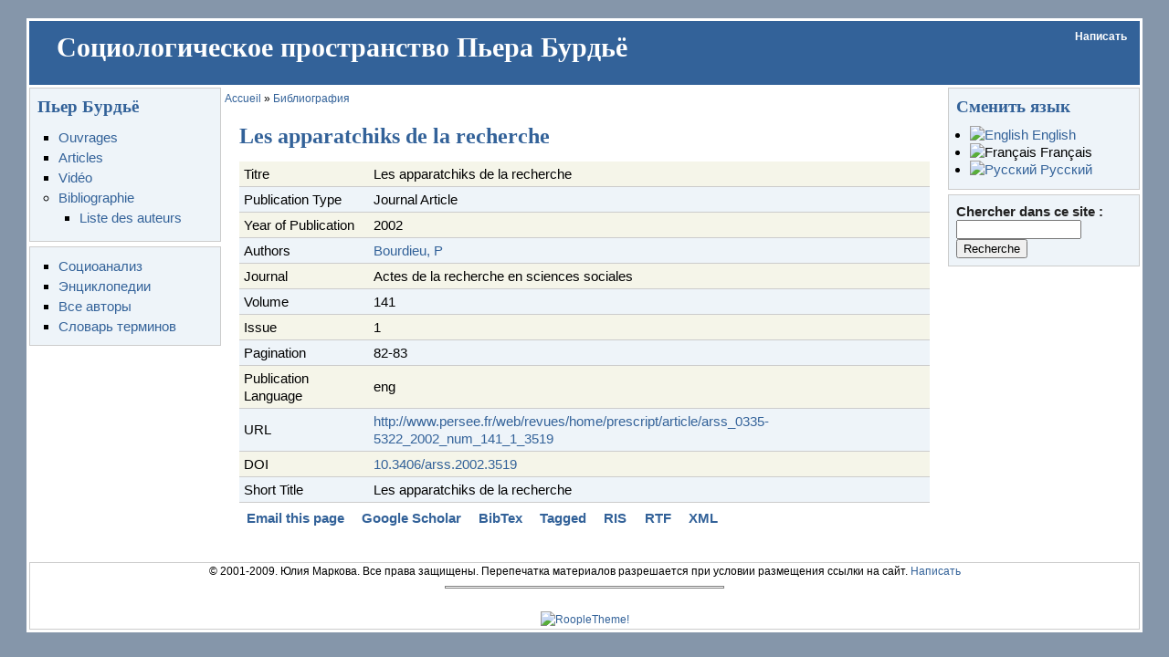

--- FILE ---
content_type: text/html; charset=utf-8
request_url: http://bourdieu.name/fr/node/720
body_size: 4054
content:
<!DOCTYPE html PUBLIC "-//W3C//DTD XHTML 1.0 Transitional//EN" "http://www.w3.org/TR/xhtml1/DTD/xhtml1-transitional.dtd">
<html xmlns="http://www.w3.org/1999/xhtml" lang="fr" xml:lang="fr">
<head>
<meta http-equiv="Content-Type" content="text/html; charset=utf-8" />
  <title>Les apparatchiks de la recherche</title>
  <meta http-equiv="Content-Type" content="text/html; charset=utf-8" />
<meta name="keywords" content="пьер бурдье, pierre bourdieu, бурдьё, современная социология" />
<meta name="geo.position" content="55.896876;37.617188" />
<meta name="icbm" content="55.896876,37.617188" />
<meta name="revisit-after" content="1 day" />
<link rel="shortcut icon" href="/misc/favicon.ico" type="image/x-icon" />
  <link type="text/css" rel="stylesheet" media="all" href="/files/css/css_d2afaf11693977b0095dd13e7a152e98.css" />
  <script type="text/javascript" src="/files/js/js_6ea88510450d0c3c6b3506c113cdbb8d.js"></script>
<script type="text/javascript">
<!--//--><![CDATA[//><!--
jQuery.extend(Drupal.settings, { "basePath": "/", "googleanalytics": { "trackOutgoing": 1, "trackMailto": 1, "trackDownload": 1, "trackDownloadExtensions": "7z|aac|arc|arj|asf|asx|avi|bin|csv|doc|exe|flv|gif|gz|gzip|hqx|jar|jpe?g|js|mp(2|3|4|e?g)|mov(ie)?|msi|msp|pdf|phps|png|ppt|qtm?|ra(m|r)?|sea|sit|tar|tgz|torrent|txt|wav|wma|wmv|wpd|xls|xml|z|zip" } });
//--><!]]>
</script>
  <script type="text/javascript"> </script>
      <style type="text/css">
    #page {
      width: 95%;
    }
    </style>
        <style type="text/css">
    body.sidebar-left #main {
      margin-left: -210px;
    }
    body.sidebars #main {
      margin-left: -210px;
    }
    body.sidebar-left #squeeze {
      margin-left: 210px;
    }
    body.sidebars #squeeze {
      margin-left: 210px;
    }
    #sidebar-left {
      width: 210px;
    }
    </style>
        <style type="text/css">
    body.sidebar-right #main {
      margin-right: -210px;
    }
    body.sidebars #main {
      margin-right: -210px;
    }
    body.sidebar-right #squeeze {
      margin-right: 210px;
    }
    body.sidebars #squeeze {
      margin-right: 210px;
    }
    #sidebar-right {
      width: 210px;
    }
    </style>
        <style type="text/css">
    body {
      font-family : Arial, Verdana, sans-serif;
    }
    </style>
        <!--[if IE]>
<style type="text/css" media="all">@import "/sites/all/themes/newsflash/css/ie.css";</style>
<![endif]-->
    <script type="text/javascript" src="http://bourdieu.name/sites/all/themes/newsflash/js/pickstyle.js"></script>
</head>
<body class="sidebars">
  <div id="page">
    <div id="header" class="clear-block">
      <div id="logo-title">
              </div><!-- /logo-title -->
      <div id="name-and-slogan">
                  <h1 class='site-name'> <a href="/" title="Accueil"> Социологическое пространство Пьера Бурдьё </a> </h1>
                      </div><!-- /name-and-slogan -->
                          <div id="primarymenu">
                                            <ul class="links secondary-links"><li class="menu-83 first last"><a href="/fr/contact" title="">Написать</a></li>
</ul>                </div>
                </div><!-- /header -->
            <div id="middlecontainer">
              <div id="sidebar-left"><div class="block block-menu" id="block-menu-menu-main">
  <h2 class="title">Пьер Бурдьё</h2>  <div class="content"><ul class="menu"><li class="leaf first"><a href="/fr/taxonomy/term/2" title="Ouvrages de Pierre Bourdieu">Ouvrages</a></li>
<li class="leaf"><a href="/fr/taxonomy_vtn/term/3" title="Articles de Pierre Bourdieu">Articles</a></li>
<li class="leaf"><a href="/fr/taxonomy/term/12" title="Vidéo sur Pierre Bourdieu">Vidéo</a></li>
<li class="expanded last"><a href="/fr/biblio" title="Bibliographie de Pierre Bourdieu">Bibliographie</a><ul class="menu"><li class="leaf first last"><a href="/fr/biblio/authors" title="Liste des auteurs">Liste des auteurs</a></li>
</ul></li>
</ul></div></div>
<div class="block block-menu" id="block-menu-menu-sociology">
    <div class="content"><ul class="menu"><li class="leaf first"><a href="/fr/taxonomy_vtn/term/20" title="Социологические исследования. Социоанализ">Социоанализ</a></li>
<li class="leaf"><a href="/fr/taxonomy_vtn/term/40" title="Энциклопедические статьи о Пьере Бурдьё и его работах">Энциклопедии</a></li>
<li class="leaf"><a href="/fr/taxonomy_vtn/voc/5" title="Список авторов, чьи работы представлены на сайте">Все авторы</a></li>
<li class="leaf last"><a href="/fr/taxonomy_vtn/voc/6" title="Словарь терминов">Словарь терминов</a></li>
</ul></div></div>
 </div>
            <div id="main">
        <div id="squeeze">
                                    <div id="breadcrumb"> <div class="breadcrumb"><a href="/fr">Accueil</a> » <a href="/fr/biblio">Библиография</a></div> </div>
                                          <div id="squeeze-content">
            <div id="inner-content">
                           <h1 class="title">Les apparatchiks de la recherche</h1>
              <div class="tabs"></div>
                                          <div class="node">
  
  
  
  <div class="content"><div id="biblio-node"><span class="Z3988" title="ctx_ver=Z39.88-2004&amp;rft_val_fmt=info%3Aofi%2Ffmt%3Akev%3Amtx%3Ajournal&amp;rft.atitle=Les+apparatchiks+de+la+recherche&amp;rft.title=Actes+de+la+recherche+en+sciences+sociales&amp;rft.stitle=Les+apparatchiks+de+la+recherche&amp;rft.date=2002&amp;rft.volume=141&amp;rft.issue=1&amp;rft.spage=82&amp;rft.epage=83&amp;rft.aulast=&amp;rft.aufirst=&amp;rft_id=info%3Adoi%2F10.3406%2Farss.2002.3519"></span><table>
<tbody>
 <tr class="odd"><td class="biblio-row-title biblio-field-title-title">Titre</td><td class="biblio-field-contents-title">Les apparatchiks de la recherche</td> </tr>
 <tr class="even"><td class="biblio-row-title biblio-field-title-type">Publication Type</td><td class="biblio-field-contents-type">Journal Article</td> </tr>
 <tr class="odd"><td class="biblio-row-title biblio-field-title-year">Year of Publication</td><td class="biblio-field-contents-year">2002</td> </tr>
 <tr class="even"><td class="biblio-row-title biblio-field-title-authors">Authors</td><td class="biblio-field-contents-authors"><a href="/fr/biblio/author/4">Bourdieu, P</a></td> </tr>
 <tr class="odd"><td class="biblio-row-title biblio-field-title-secondary-title">Journal</td><td class="biblio-field-contents-secondary-title">Actes de la recherche en sciences sociales</td> </tr>
 <tr class="even"><td class="biblio-row-title biblio-field-title-volume">Volume</td><td class="biblio-field-contents-volume">141</td> </tr>
 <tr class="odd"><td class="biblio-row-title biblio-field-title-issue">Issue</td><td class="biblio-field-contents-issue">1</td> </tr>
 <tr class="even"><td class="biblio-row-title biblio-field-title-pages">Pagination</td><td class="biblio-field-contents-pages">82-83</td> </tr>
 <tr class="odd"><td class="biblio-row-title biblio-field-title-lang">Publication Language</td><td class="biblio-field-contents-lang">eng</td> </tr>
 <tr class="even"><td class="biblio-row-title biblio-field-title-url">URL</td><td class="biblio-field-contents-url"><a href="http://www.persee.fr/web/revues/home/prescript/article/arss_0335-5322_2002_num_141_1_3519">http://www.persee.fr/web/revues/home/prescript/article/arss_0335-5322_2002_num_141_1_3519</a></td> </tr>
 <tr class="odd"><td class="biblio-row-title biblio-field-title-doi">DOI</td><td class="biblio-field-contents-doi"><a href="http://dx.doi.org/10.3406/arss.2002.3519">10.3406/arss.2002.3519</a></td> </tr>
 <tr class="even"><td class="biblio-row-title biblio-field-title-short-title">Short Title</td><td class="biblio-field-contents-short-title">Les apparatchiks de la recherche</td> </tr>
</tbody>
</table>
</div></div>
  <div class="clear-block clear"></div>

      <div class="links"><ul class="links inline"><li class="forward_links first"><a href="/fr/forward?path=node%2F720" title="Forward this page" class="forward-page">Email this page</a></li>
<li class="biblio_google_scholar"><a href="http://scholar.google.com/scholar?btnG=Search%2BScholar&amp;as_q=%22Les%2Bapparatchiks%2Bde%2Bla%2Brecherche%22&amp;as_sauthors=Bourdieu&amp;as_occt=any&amp;as_epq=&amp;as_oq=&amp;as_eq=&amp;as_publication=&amp;as_ylo=&amp;as_yhi=&amp;as_sdtAAP=1&amp;as_sdtp=1" title="Click to search Google Scholar for this entry">Google Scholar</a></li>
<li class="biblio_bibtex"><a href="/fr/biblio/export/bibtex/720" title="Click to download the BibTEX formatted file">BibTex</a></li>
<li class="biblio_tagged"><a href="/fr/biblio/export/tagged/720" title="Click to download the EndNote Tagged formatted file">Tagged</a></li>
<li class="biblio_ris"><a href="/fr/biblio/export/ris/720" title="Click to download the RIS formatted file">RIS</a></li>
<li class="biblio_rtf"><a href="/fr/biblio/export/rtf/720" title="Click to download the rtf formatted file">RTF</a></li>
<li class="biblio_xml last"><a href="/fr/biblio/export/xml/720" title="Click to download the EndNote XML formatted file">XML</a></li>
</ul></div>
  
</div>
                                        </div><!-- /inner-content -->
          </div><!-- /squeeze-content -->
        </div><!-- /squeeze -->
      </div><!-- /main -->
              <div id="sidebar-right"><div class="block block-locale" id="block-locale-0">
  <h2 class="title">Сменить язык</h2>  <div class="content"><ul><li class="en first"><a href="/en/node/720" class="language-link"><img src='/sites/all/modules/languageicons/flags/en.png'  class="language-icon" alt="English" title="English" width="16" height="12" /> English</a></li>
<li class="fr active"><a href="/fr/node/720" class="language-link active"><img src='/sites/all/modules/languageicons/flags/fr.png'  class="language-icon" alt="Français" title="Français" width="16" height="12" /> Français</a></li>
<li class="ru last"><a href="/content/les-apparatchiks-de-la-recherche" class="language-link"><img src='/sites/all/modules/languageicons/flags/ru.png'  class="language-icon" alt="Русский" title="Русский" width="16" height="12" /> Русский</a></li>
</ul></div></div>
<div class="block block-search" id="block-search-0">
    <div class="content"><form action="/fr/node/720"  accept-charset="UTF-8" method="post" id="search-block-form">
<div><div class="container-inline">
  <div class="form-item" id="edit-search-block-form-1-wrapper">
 <label for="edit-search-block-form-1">Chercher dans ce site : </label>
 <input type="text" maxlength="128" name="search_block_form" id="edit-search-block-form-1" size="15" value="" title="Indiquer les termes à rechercher" class="form-text" />
</div>
<input type="submit" name="op" id="edit-submit" value="Recherche"  class="form-submit" />
<input type="hidden" name="form_build_id" id="form-9183a1802819a78907ea59ff3dfd9d22" value="form-9183a1802819a78907ea59ff3dfd9d22"  />
<input type="hidden" name="form_id" id="edit-search-block-form" value="search_block_form"  />
</div>

</div></form>
</div></div>
 </div>
          </div><!-- /middle-container -->
    <div style="clear:both"></div>
            <div id="footer">
              <div id="footer-region"><div class="block block-block" id="block-block-4">
    <div class="content"><div align="center">&copy; 2001-2009. Юлия Маркова. Все права защищены. Перепечатка материалов  разрешается при условии размещения ссылки на сайт. <a href="/contact">Написать</a></div>
<hr width="25%" size="0" />
</div></div>
</div>
                  <br />
            <a href="http://www.roopletheme.com" title="RoopleTheme!"><img src="/sites/all/themes/newsflash/images/blue/RoopleThemeLogo.png" alt="RoopleTheme!"/></a>
    </div><!-- /footer -->
  <div style="clear:both"></div>
  <script type="text/javascript"></script>
<script src="http://static.woopra.com/js/woopra.js" type="text/javascript"></script>
<script type="text/javascript">
<!--//--><![CDATA[//><!--
var _gaq = _gaq || [];_gaq.push(["_setAccount", "UA-4767344-1"]);_gaq.push(["_trackPageview"]);(function() {var ga = document.createElement("script");ga.type = "text/javascript";ga.async = true;ga.src = ("https:" == document.location.protocol ? "https://ssl" : "http://www") + ".google-analytics.com/ga.js";var s = document.getElementsByTagName("script")[0];s.parentNode.insertBefore(ga, s);})();
//--><!]]>
</script>
  </div> <!-- /page -->
</body>
</html>
